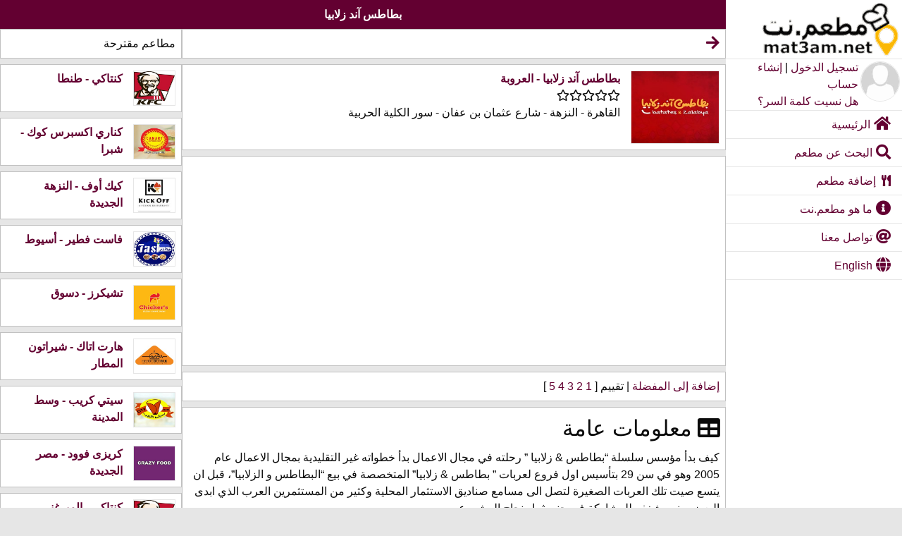

--- FILE ---
content_type: text/html; charset=utf-8
request_url: https://www.mat3am.net/restaurant/27470/%D8%A8%D8%B7%D8%A7%D8%B7%D8%B3-%D8%A2%D9%86%D8%AF-%D8%B2%D9%84%D8%A7%D8%A8%D9%8A%D8%A7-%D8%A7%D9%84%D8%B9%D8%B1%D9%88%D8%A8%D8%A9-
body_size: 5485
content:
<!DOCTYPE html><html lang="ar" dir="rtl"><head><META http-equiv="Content-Type" content="text/html; charset=utf-8"><title>بطاطس آند زلابيا - العروبة  - القاهرة - وجبات سريعة</title><meta name="description" content="العنوان: القاهرة - النزهة - شارع عثمان بن عفان - سور الكلية الحربية - التصنيف: وجبات سريعة"><meta name="keywords" content="بطاطس آند زلابيا العروبة ,بطاطس آند زلابيا - العروبة ,بطاطس آند زلابيا في العروبة ,وجبات سريعة"><meta name="twitter:title" content="بطاطس آند زلابيا - العروبة "><meta name="twitter:description" content="العنوان: القاهرة - النزهة - شارع عثمان بن عفان - سور الكلية الحربية - التصنيف: وجبات سريعة"><meta name="twitter:image:src" content="https://www.mat3am.net/digital/assets/2021/12/27/jpg/6d1a6550-d9ac-4fcb-941b-b8fdc22d1747.jpg"><meta property="og:title" content="بطاطس آند زلابيا - العروبة "><meta property="og:url" content="https://www.mat3am.net/restaurant/27470/بطاطس-آند-زلابيا-العروبة-"><meta property="og:image" content="https://www.mat3am.net/digital/assets/2021/12/27/jpg/6d1a6550-d9ac-4fcb-941b-b8fdc22d1747.jpg"><meta property="og:description" content="العنوان: القاهرة - النزهة - شارع عثمان بن عفان - سور الكلية الحربية - التصنيف: وجبات سريعة"><meta property="og:site_name" content="mat3am.net"><meta name="viewport" content="width=device-width,initial-scale=1"><meta name="color-scheme" content="light dark"><meta name="author" content="mat3am.net"><meta property="fb:page-id" content="410619272335835"><meta property="fb:admins" content="410619272335835"><meta property="fb:app_id" content="518873168280048"><meta name="robots" content="index, follow"><link rel="alternate" hreflang="ar" href="https://www.mat3am.net/restaurant/27470/%D8%A8%D8%B7%D8%A7%D8%B7%D8%B3-%D8%A2%D9%86%D8%AF-%D8%B2%D9%84%D8%A7%D8%A8%D9%8A%D8%A7-%D8%A7%D9%84%D8%B9%D8%B1%D9%88%D8%A8%D8%A9-"><link rel="alternate" hreflang="en" href="https://www.mat3am.net/restaurant/27470/%D8%A8%D8%B7%D8%A7%D8%B7%D8%B3-%D8%A2%D9%86%D8%AF-%D8%B2%D9%84%D8%A7%D8%A8%D9%8A%D8%A7-%D8%A7%D9%84%D8%B9%D8%B1%D9%88%D8%A8%D8%A9-?lang=en"><link rel="stylesheet" href="/_frontend/foundation/6.8.1/css/foundation-rtl.min.css"><link rel="stylesheet" href="/_frontend/fontawesome/5.13.0/css/all.min.css"><link rel="stylesheet" href="/portal/_frontend/css/core.css?v=69"><link rel="shortcut icon" href="/favicon.ico"><link rel="manifest" href="/manifest.json"><meta name="apple-mobile-web-app-title" content="مطعم.نت"><meta name="apple-mobile-web-app-capable" content="yes"><meta name="apple-mobile-web-app-status-bar-style" content="default"><link rel="apple-touch-icon" href="/portal/_frontend/images/logo-180-180.png"><link rel="apple-touch-icon" href="/portal/_frontend/images/logo-76-76.png" sizes="76x76"><link rel="apple-touch-icon" href="/portal/_frontend/images/logo-120-120.png" sizes="120x120"><link rel="apple-touch-icon" href="/portal/_frontend/images/logo-152-152.png" sizes="152x152"><link rel="apple-touch-startup-image" href="/portal/_frontend/images/logo-320-460.png"><meta name="theme-color" content="#ffffff"><meta name="mobile-web-app-capable" content="yes"><link rel="icon" href="/portal/_frontend/images/logo-192-192.png" sizes="192x192"><link rel="icon" href="/portal/_frontend/images/logo-128-128.png" sizes="128x128"></head><body><div id="loading"></div><div class="off-canvas-wrapper"><div class="off-canvas-wrapper-inner" data-off-canvas-wrapper=""><div class="off-canvas position-right reveal-for-medium bg-canvas" id="menu" data-off-canvas="" data-position="right" data-transition="overlap"><div class="grid-x"><div class="cell border1"><a href="/"><img class="border0" src="/portal/_frontend/images/logo.png" border="0" alt="مطعم.نت" title="مطعم.نت" width="222" height="83"></a></div><div class="cell border1"><div class="grid-x align-justify"><div class="cell small-3 medium-3 large-3 padding03"><img class="borderCircle" src="/portal/_frontend/images/empty-avatar.jpg" alt="تسجيل الدخول" title="تسجيل الدخول"></div><div class="cell small-9 medium-9 large-9"><a href="/signin">تسجيل الدخول</a><span> | </span><a href="/signup">إنشاء حساب</a><div><a href="/forgetpassword">هل نسيت كلمة السر؟</a></div></div></div></div><div class="cell"><ul class="vertical menu"><li><a href="/"><i class="fas fa-lg fa-home" aria-hidden="true"> </i>الرئيسية</a></li><li><a href="/restaurants/-1/-1/-1/-1?q="><i class="fas fa-lg fa-search"> </i>البحث عن مطعم</a></li><li><a href="/addrestaurant/-1"><i class="fas fa-utensils">  </i>إضافة مطعم</a></li><li><a href="/about"><i class="fas fa-lg fa-info-circle"> </i>ما هو مطعم.نت</a></li><li><a href="/contactus"><i class="fas fa-lg fa-at"> </i>تواصل معنا</a></li><li><a id="lang" href="/restaurant/27470/%D8%A8%D8%B7%D8%A7%D8%B7%D8%B3-%D8%A2%D9%86%D8%AF-%D8%B2%D9%84%D8%A7%D8%A8%D9%8A%D8%A7-%D8%A7%D9%84%D8%B9%D8%B1%D9%88%D8%A8%D8%A9-?lang=en" onclick="setLanguage();"><i class="fas fa-lg fa-globe"> </i>English</a></li></ul></div></div></div><div class="off-canvas-content" data-off-canvas-content=""><div data-sticky-container=""><div data-sticky="" data-options="anchor: page; marginTop: 0; stickyOn: small;"><div class="title-bar"><div class="title-bar-left"><button name="toggleMenu" title="القائمة" class="menu-icon hide-for-medium" type="button" data-toggle="menu"></button></div><div class="title-bar-center"><div class="title-bar-title">بطاطس آند زلابيا</div></div><div class="title-bar-right"><div class="text-left"></div></div></div></div></div><div class="grid-x"><div class="cell small-12 medium-9 large-9"><div class="callout small"><a id="back"><i class="fas fa-lg fa-arrow-right"></i></a></div><input type="hidden" id="branchid" value="27470"><div class="callout small"><div class="grid-x"><div class="cell small-3 medium-3 large-2 padding-right-3"><a href="/restaurant/27470/%D8%A8%D8%B7%D8%A7%D8%B7%D8%B3-%D8%A2%D9%86%D8%AF-%D8%B2%D9%84%D8%A7%D8%A8%D9%8A%D8%A7-%D8%A7%D9%84%D8%B9%D8%B1%D9%88%D8%A8%D8%A9-" alt="بطاطس آند زلابيا" title="بطاطس آند زلابيا"><img src="/digital/assets/2021/12/27/jpg/6d1a6550-d9ac-4fcb-941b-b8fdc22d1747.jpg" alt="بطاطس آند زلابيا" title="بطاطس آند زلابيا" width="200" height="166" loading="lazy"></a></div><div class="cell small-9 medium-9 large-10 "><div class="grid-x grid-padding-x"><div class="cell"><strong><a href="/restaurant/27470/%D8%A8%D8%B7%D8%A7%D8%B7%D8%B3-%D8%A2%D9%86%D8%AF-%D8%B2%D9%84%D8%A7%D8%A8%D9%8A%D8%A7-%D8%A7%D9%84%D8%B9%D8%B1%D9%88%D8%A8%D8%A9-" alt="بطاطس آند زلابيا" title="بطاطس آند زلابيا">بطاطس آند زلابيا - العروبة </a></strong><div><i class="far fa-star"></i><i class="far fa-star"></i><i class="far fa-star"></i><i class="far fa-star"></i><i class="far fa-star"></i></div><div>القاهرة - النزهة - شارع عثمان بن عفان - سور الكلية الحربية</div></div></div></div></div></div><div class="callout small text-center"><script async="" src="https://pagead2.googlesyndication.com/pagead/js/adsbygoogle.js?client=ca-pub-8663901430132570" crossorigin="anonymous"></script><ins class="adsbygoogle" style="display:block" data-ad-client="ca-pub-8663901430132570" data-ad-slot="2917039442" data-ad-format="auto" data-full-width-responsive="true"></ins><script>
            (adsbygoogle = window.adsbygoogle || []).push({});
          </script></div><div class="callout small"><div class="grid-x"><div class="cell"><a id="favourite_btn" name="favourite_btn" href="javascript:signinAlert();" title="إضافة إلى المفضلة">إضافة إلى المفضلة</a><span id="rate_span" name="rate_span"> |  تقييم 
              [<a href="javascript:;" onclick="javascript:doRate(1)"> 1 </a><a href="javascript:;" onclick="javascript:doRate(2)"> 2 </a><a href="javascript:;" onclick="javascript:doRate(3)"> 3 </a><a href="javascript:;" onclick="javascript:doRate(4)"> 4 </a><a href="javascript:;" onclick="javascript:doRate(5)"> 5 </a>]
            </span></div></div></div><div class="callout small"><h3><i class="fas fa-table" aria-hidden="true"> </i>معلومات عامة</h3><div class="grid-x"><div class="cell"><div>كيف بدأ مؤسس سلسلة “بطاطس &amp; زلابيا ” رحلته في مجال الاعمال 
بدأ خطواته غير التقليدية بمجال الاعمال عام 2005 وهو في سن 29 بتأسيس اول فروع لعربات ” بطاطس &amp; زلابيا” المتخصصة في بيع “البطاطس و الزلابيا”، قبل ان يتسع صيت تلك العربات الصغيرة لتصل الى مسامع صناديق الاستثمار المحلية وكثير من المستثمرين العرب الذي ابدى البعض منهم شغفه للمشاركة في جني ثمار نجاح المشروع.</div><div><strong>التصنيف: </strong>وجبات سريعة</div><div><strong>الدولة: </strong>مصر</div><div><strong>المدينة: </strong>القاهرة</div><div><strong>المنطقة: </strong>النزهة</div><div><strong>العنوان: </strong>شارع عثمان بن عفان - سور الكلية الحربية</div><div><strong>رقم الهاتف: </strong><div style="direction:ltr;display:inline-block;"><a href="tel:+20 15527" onclick="PNClick(27470);">+20 15527</a></div></div><a href="https://www.facebook.com/Batateszalabya "><i class="fab fa-2x fa-facebook" aria-hidden="true"></i></a> <div></div><iframe width="100%" height="250" frameborder="0" style="border: 0" src="https://www.google.com/maps/embed/v1/place?key=AIzaSyDKOrk70_ebi-B3r5i2nKniF8zsupaGjGs&amp;q=بطاطس آند زلابيا,النزهة+القاهرة+مصر"></iframe></div></div></div><div class="callout small"><h4><i class="fas fa-list-alt" aria-hidden="true"> </i>فروع بطاطس آند زلابيا في القاهرة</h4><div class="grid-x grid-padding-x"><div class="cell"><ol><li><a href="/restaurant/27464/%D8%A8%D8%B7%D8%A7%D8%B7%D8%B3-%D8%A2%D9%86%D8%AF-%D8%B2%D9%84%D8%A7%D8%A8%D9%8A%D8%A7-%D8%B3%D8%B1%D8%A7%D9%8A-%D8%A7%D9%84%D9%82%D8%A8%D8%A9">سراي القبة</a></li><li><a href="/restaurant/27465/%D8%A8%D8%B7%D8%A7%D8%B7%D8%B3-%D8%A2%D9%86%D8%AF-%D8%B2%D9%84%D8%A7%D8%A8%D9%8A%D8%A7-%D8%A7%D9%84%D8%B2%D9%85%D8%A7%D9%84%D9%83">الزمالك</a></li><li><a href="/restaurant/27466/%D8%A8%D8%B7%D8%A7%D8%B7%D8%B3-%D8%A2%D9%86%D8%AF-%D8%B2%D9%84%D8%A7%D8%A8%D9%8A%D8%A7-%D9%85%D9%88%D9%84-%D8%A7%D9%84%D8%A3%D9%85%D9%8A%D8%B1">مول الأمير</a></li><li><a href="/restaurant/27467/%D8%A8%D8%B7%D8%A7%D8%B7%D8%B3-%D8%A2%D9%86%D8%AF-%D8%B2%D9%84%D8%A7%D8%A8%D9%8A%D8%A7-%D9%86%D8%A7%D8%AF%D9%89-%D8%A7%D9%84%D8%A3%D9%87%D9%84%D9%89-%D8%A7%D9%84%D8%AC%D8%B2%D9%8A%D8%B1%D8%A9">نادى الأهلى الجزيرة</a></li><li><a href="/restaurant/27469/%D8%A8%D8%B7%D8%A7%D8%B7%D8%B3-%D8%A2%D9%86%D8%AF-%D8%B2%D9%84%D8%A7%D8%A8%D9%8A%D8%A7-%D8%B7%D8%B1%D9%8A%D9%82-%D8%B4%D9%8A%D8%B1%D8%A7%D8%AA%D9%88%D9%86-%D8%A7%D9%84%D9%85%D8%B7%D8%A7%D8%B1">طريق شيراتون المطار</a></li><li><a href="/restaurant/27470/%D8%A8%D8%B7%D8%A7%D8%B7%D8%B3-%D8%A2%D9%86%D8%AF-%D8%B2%D9%84%D8%A7%D8%A8%D9%8A%D8%A7-%D8%A7%D9%84%D8%B9%D8%B1%D9%88%D8%A8%D8%A9-">العروبة </a></li><li><a href="/restaurant/27471/%D8%A8%D8%B7%D8%A7%D8%B7%D8%B3-%D8%A2%D9%86%D8%AF-%D8%B2%D9%84%D8%A7%D8%A8%D9%8A%D8%A7-%D9%86%D8%A7%D8%AF%D9%89-%D8%A7%D9%84%D8%B4%D9%85%D8%B3">نادى الشمس</a></li><li><a href="/restaurant/27473/%D8%A8%D8%B7%D8%A7%D8%B7%D8%B3-%D8%A2%D9%86%D8%AF-%D8%B2%D9%84%D8%A7%D8%A8%D9%8A%D8%A7-%D9%85%D8%B3%D8%B7%D8%B1%D8%AF">مسطرد</a></li><li><a href="/restaurant/27474/%D8%A8%D8%B7%D8%A7%D8%B7%D8%B3-%D8%A2%D9%86%D8%AF-%D8%B2%D9%84%D8%A7%D8%A8%D9%8A%D8%A7-%D8%B9%D8%A8%D8%A7%D8%B3-%D8%A7%D9%84%D8%B9%D9%82%D8%A7%D8%AF">عباس العقاد</a></li><li><a href="/restaurant/27475/%D8%A8%D8%B7%D8%A7%D8%B7%D8%B3-%D8%A2%D9%86%D8%AF-%D8%B2%D9%84%D8%A7%D8%A8%D9%8A%D8%A7-%D8%AF%D8%A7%D8%B1-%D8%A7%D9%84%D8%AD%D8%B1%D8%A8-%D8%A7%D9%84%D8%A5%D9%84%D9%83%D8%AA%D8%B1%D9%88%D9%86%D9%8A%D8%A9">دار الحرب الإلكترونية</a></li><strong><a href="/restaurant/27470/branches/%D9%81%D8%B1%D9%88%D8%B9-%D8%A8%D8%B7%D8%A7%D8%B7%D8%B3-%D8%A2%D9%86%D8%AF-%D8%B2%D9%84%D8%A7%D8%A8%D9%8A%D8%A7-%D9%81%D9%8A-%D8%A7%D9%84%D9%82%D8%A7%D9%87%D8%B1%D8%A9">المزيد...</a></strong></ol></div></div></div><div class="callout small"><h4><i class="fas fa-comments" aria-hidden="true"> </i>التعليقات (0)</h4><div class="grid-x"><div class="cell"><div class="input-group"><input class="input-group-field" type="text" maxlength="500" spellcheck="true" placeholder="أضف تعليقاً..." name="comment" id="comment"><div class="input-group-button"><input type="button" class="button" value="تعليق" name="comment_btn" id="comment_btn"></div></div><div name="comments" id="comments"></div></div></div></div><div id="signinAlert" class="reveal" data-reveal=""><div class="grid-x"><div class="cell medium-10"><h4>يرجى تسجيل الدخول حتى تتمكن من الاستمرار</h4></div><div class="cell medium-2 text-left"><button class="button tiny" data-close="" aria-label="Close modal"><span aria-hidden="true"><i class="fas fa-lg fa-times"></i></span></button></div></div><div class="grid-x"><div class="cell medium-12"><a href="/signin" class="button">تسجيل الدخول</a> أو <a href="/forgetpassword">هل نسيت كلمة السر؟</a> أو <a href="/signup">سجل الأن</a></div></div></div></div><div class="cell small-12 medium-3 large-3"><div class="callout small">مطاعم مقترحة</div><div class="callout small"><div class="grid-x"><div class="cell small-3 medium-3 large-3 padding-right-3"><a href="/restaurant/37040/%D9%83%D9%86%D8%AA%D8%A7%D9%83%D9%8A-%D8%B7%D9%86%D8%B7%D8%A7" alt="كنتاكي" title="كنتاكي"><img src="/digital/assets/2013/2/14/jpg/8efd8c77-f35c-49a0-82a0-0509cb98b359.jpg" alt="كنتاكي" title="كنتاكي" width="200" height="166" loading="lazy"></a></div><div class="cell small-9 medium-9 large-9 "><div class="grid-x grid-padding-x"><div class="cell"><strong><a href="/restaurant/37040/%D9%83%D9%86%D8%AA%D8%A7%D9%83%D9%8A-%D8%B7%D9%86%D8%B7%D8%A7" alt="كنتاكي" title="كنتاكي">كنتاكي - طنطا</a></strong></div></div></div></div></div><div class="callout small"><div class="grid-x"><div class="cell small-3 medium-3 large-3 padding-right-3"><a href="/restaurant/34929/%D9%83%D9%86%D8%A7%D8%B1%D9%8A-%D8%A7%D9%83%D8%B3%D8%A8%D8%B1%D8%B3-%D9%83%D9%88%D9%83-%D8%B4%D8%A8%D8%B1%D8%A7" alt="كناري اكسبرس كوك" title="كناري اكسبرس كوك"><img src="/digital/assets/2022/12/25/jpg/4822b322-7ea1-4e76-9ae3-43e75dcc5d27.jpg" alt="كناري اكسبرس كوك" title="كناري اكسبرس كوك" width="200" height="166" loading="lazy"></a></div><div class="cell small-9 medium-9 large-9 "><div class="grid-x grid-padding-x"><div class="cell"><strong><a href="/restaurant/34929/%D9%83%D9%86%D8%A7%D8%B1%D9%8A-%D8%A7%D9%83%D8%B3%D8%A8%D8%B1%D8%B3-%D9%83%D9%88%D9%83-%D8%B4%D8%A8%D8%B1%D8%A7" alt="كناري اكسبرس كوك" title="كناري اكسبرس كوك">كناري اكسبرس كوك - شبرا</a></strong></div></div></div></div></div><div class="callout small"><div class="grid-x"><div class="cell small-3 medium-3 large-3 padding-right-3"><a href="/restaurant/24754/%D9%83%D9%8A%D9%83-%D8%A3%D9%88%D9%81-%D8%A7%D9%84%D9%86%D8%B2%D9%87%D8%A9-%D8%A7%D9%84%D8%AC%D8%AF%D9%8A%D8%AF%D8%A9" alt="كيك أوف" title="كيك أوف"><img src="/digital/assets/2021/8/5/jpg/d73ae44e-6cb8-44f7-b9df-3f30ac2c4ca1.jpg" alt="كيك أوف" title="كيك أوف" width="200" height="166" loading="lazy"></a></div><div class="cell small-9 medium-9 large-9 "><div class="grid-x grid-padding-x"><div class="cell"><strong><a href="/restaurant/24754/%D9%83%D9%8A%D9%83-%D8%A3%D9%88%D9%81-%D8%A7%D9%84%D9%86%D8%B2%D9%87%D8%A9-%D8%A7%D9%84%D8%AC%D8%AF%D9%8A%D8%AF%D8%A9" alt="كيك أوف" title="كيك أوف">كيك أوف - النزهة الجديدة</a></strong></div></div></div></div></div><div class="callout small"><div class="grid-x"><div class="cell small-3 medium-3 large-3 padding-right-3"><a href="/restaurant/27101/%D9%81%D8%A7%D8%B3%D8%AA-%D9%81%D8%B7%D9%8A%D8%B1-%D8%A3%D8%B3%D9%8A%D9%88%D8%B7" alt="فاست فطير" title="فاست فطير"><img src="/digital/assets/2021/12/9/jpg/1c7febc6-a458-4252-80ca-780bce3de9a0.jpg" alt="فاست فطير" title="فاست فطير" width="200" height="166" loading="lazy"></a></div><div class="cell small-9 medium-9 large-9 "><div class="grid-x grid-padding-x"><div class="cell"><strong><a href="/restaurant/27101/%D9%81%D8%A7%D8%B3%D8%AA-%D9%81%D8%B7%D9%8A%D8%B1-%D8%A3%D8%B3%D9%8A%D9%88%D8%B7" alt="فاست فطير" title="فاست فطير">فاست فطير - أسيوط</a></strong></div></div></div></div></div><div class="callout small"><div class="grid-x"><div class="cell small-3 medium-3 large-3 padding-right-3"><a href="/restaurant/27970/%D8%AA%D8%B4%D9%8A%D9%83%D8%B1%D8%B2--%D8%AF%D8%B3%D9%88%D9%82-" alt="تشيكرز " title="تشيكرز "><img src="/digital/assets/2022/1/22/png/46eda961-c664-4bcd-b765-ed8263eae317.png" alt="تشيكرز " title="تشيكرز " width="200" height="166" loading="lazy"></a></div><div class="cell small-9 medium-9 large-9 "><div class="grid-x grid-padding-x"><div class="cell"><strong><a href="/restaurant/27970/%D8%AA%D8%B4%D9%8A%D9%83%D8%B1%D8%B2--%D8%AF%D8%B3%D9%88%D9%82-" alt="تشيكرز " title="تشيكرز ">تشيكرز  - دسوق </a></strong></div></div></div></div></div><div class="callout small"><div class="grid-x"><div class="cell small-3 medium-3 large-3 padding-right-3"><a href="/restaurant/29437/%D9%87%D8%A7%D8%B1%D8%AA-%D8%A7%D8%AA%D8%A7%D9%83--%D8%B4%D9%8A%D8%B1%D8%A7%D8%AA%D9%88%D9%86-%D8%A7%D9%84%D9%85%D8%B7%D8%A7%D8%B1" alt="هارت اتاك " title="هارت اتاك "><img src="/digital/assets/2022/4/19/jpg/0ca0246b-9f57-4fd2-9315-5e49625da196.jpg" alt="هارت اتاك " title="هارت اتاك " width="200" height="166" loading="lazy"></a></div><div class="cell small-9 medium-9 large-9 "><div class="grid-x grid-padding-x"><div class="cell"><strong><a href="/restaurant/29437/%D9%87%D8%A7%D8%B1%D8%AA-%D8%A7%D8%AA%D8%A7%D9%83--%D8%B4%D9%8A%D8%B1%D8%A7%D8%AA%D9%88%D9%86-%D8%A7%D9%84%D9%85%D8%B7%D8%A7%D8%B1" alt="هارت اتاك " title="هارت اتاك ">هارت اتاك  - شيراتون المطار</a></strong></div></div></div></div></div><div class="callout small"><div class="grid-x"><div class="cell small-3 medium-3 large-3 padding-right-3"><a href="/restaurant/24947/%D8%B3%D9%8A%D8%AA%D9%8A-%D9%83%D8%B1%D9%8A%D8%A8-%D9%88%D8%B3%D8%B7-%D8%A7%D9%84%D9%85%D8%AF%D9%8A%D9%86%D8%A9" alt="سيتي كريب" title="سيتي كريب"><img src="/digital/assets/2021/8/7/jpg/687e1640-0531-4e5f-abad-3ac68efbfc88.jpg" alt="سيتي كريب" title="سيتي كريب" width="200" height="166" loading="lazy"></a></div><div class="cell small-9 medium-9 large-9 "><div class="grid-x grid-padding-x"><div class="cell"><strong><a href="/restaurant/24947/%D8%B3%D9%8A%D8%AA%D9%8A-%D9%83%D8%B1%D9%8A%D8%A8-%D9%88%D8%B3%D8%B7-%D8%A7%D9%84%D9%85%D8%AF%D9%8A%D9%86%D8%A9" alt="سيتي كريب" title="سيتي كريب">سيتي كريب - وسط المدينة</a></strong></div></div></div></div></div><div class="callout small"><div class="grid-x"><div class="cell small-3 medium-3 large-3 padding-right-3"><a href="/restaurant/26021/%D9%83%D8%B1%D9%8A%D8%B2%D9%89-%D9%81%D9%88%D9%88%D8%AF-%D9%85%D8%B5%D8%B1-%D8%A7%D9%84%D8%AC%D8%AF%D9%8A%D8%AF%D8%A9" alt="كريزى فوود" title="كريزى فوود"><img src="/digital/assets/2021/10/12/jpg/263d8d2b-a73d-4cfc-8a71-268c5c296641.jpg" alt="كريزى فوود" title="كريزى فوود" width="200" height="166" loading="lazy"></a></div><div class="cell small-9 medium-9 large-9 "><div class="grid-x grid-padding-x"><div class="cell"><strong><a href="/restaurant/26021/%D9%83%D8%B1%D9%8A%D8%B2%D9%89-%D9%81%D9%88%D9%88%D8%AF-%D9%85%D8%B5%D8%B1-%D8%A7%D9%84%D8%AC%D8%AF%D9%8A%D8%AF%D8%A9" alt="كريزى فوود" title="كريزى فوود">كريزى فوود - مصر الجديدة</a></strong></div></div></div></div></div><div class="callout small"><div class="grid-x"><div class="cell small-3 medium-3 large-3 padding-right-3"><a href="/restaurant/36920/%D9%83%D9%86%D8%AA%D8%A7%D9%83%D9%8A-%D8%A7%D9%84%D9%85%D9%8A%D8%B1%D8%BA%D9%86%D9%89-" alt="كنتاكي" title="كنتاكي"><img src="/digital/assets/2013/2/14/jpg/8efd8c77-f35c-49a0-82a0-0509cb98b359.jpg" alt="كنتاكي" title="كنتاكي" width="200" height="166" loading="lazy"></a></div><div class="cell small-9 medium-9 large-9 "><div class="grid-x grid-padding-x"><div class="cell"><strong><a href="/restaurant/36920/%D9%83%D9%86%D8%AA%D8%A7%D9%83%D9%8A-%D8%A7%D9%84%D9%85%D9%8A%D8%B1%D8%BA%D9%86%D9%89-" alt="كنتاكي" title="كنتاكي">كنتاكي - الميرغنى </a></strong></div></div></div></div></div><div class="callout small"><div class="grid-x"><div class="cell small-3 medium-3 large-3 padding-right-3"><a href="/restaurant/30295/%D8%AA%D8%B4%D9%8A%D9%83%D9%86-%D8%A7%D9%8A%D9%84%D8%A7%D9%86%D8%AF--%D8%A7%D8%A8%D9%88-%D9%83%D8%A8%D9%8A%D8%B1" alt="تشيكن ايلاند " title="تشيكن ايلاند "><img src="/digital/assets/2022/5/29/jpg/b606da1c-c872-4be3-af1d-cc5ccfde26d5.jpg" alt="تشيكن ايلاند " title="تشيكن ايلاند " width="200" height="166" loading="lazy"></a></div><div class="cell small-9 medium-9 large-9 "><div class="grid-x grid-padding-x"><div class="cell"><strong><a href="/restaurant/30295/%D8%AA%D8%B4%D9%8A%D9%83%D9%86-%D8%A7%D9%8A%D9%84%D8%A7%D9%86%D8%AF--%D8%A7%D8%A8%D9%88-%D9%83%D8%A8%D9%8A%D8%B1" alt="تشيكن ايلاند " title="تشيكن ايلاند ">تشيكن ايلاند  - ابو كبير</a></strong></div></div></div></div></div><div class="callout small"><div class="grid-x"><div class="cell small-3 medium-3 large-3 padding-right-3"><a href="/restaurant/29442/%D9%87%D8%A7%D8%B1%D8%AA-%D8%A7%D8%AA%D8%A7%D9%83--%D8%A7%D9%84%D8%B9%D8%A8%D8%A7%D8%B3%D9%8A%D8%A9" alt="هارت اتاك " title="هارت اتاك "><img src="/digital/assets/2022/4/19/jpg/0ca0246b-9f57-4fd2-9315-5e49625da196.jpg" alt="هارت اتاك " title="هارت اتاك " width="200" height="166" loading="lazy"></a></div><div class="cell small-9 medium-9 large-9 "><div class="grid-x grid-padding-x"><div class="cell"><strong><a href="/restaurant/29442/%D9%87%D8%A7%D8%B1%D8%AA-%D8%A7%D8%AA%D8%A7%D9%83--%D8%A7%D9%84%D8%B9%D8%A8%D8%A7%D8%B3%D9%8A%D8%A9" alt="هارت اتاك " title="هارت اتاك ">هارت اتاك  - العباسية</a></strong></div></div></div></div></div><div class="callout small"><div class="grid-x"><div class="cell small-3 medium-3 large-3 padding-right-3"><a href="/restaurant/28849/%D8%B5%D8%A8-%D9%88%D8%A7%D9%8A-%D9%85%D8%AF%D9%8A%D9%86%D8%A9-%D9%86%D8%B5%D8%B1" alt="صب واي" title="صب واي"><img src="/digital/assets/2013/2/15/jpg/b0a145ac-920c-4a24-a57d-6f2a8cf90ca4.jpg" alt="صب واي" title="صب واي" width="200" height="166" loading="lazy"></a></div><div class="cell small-9 medium-9 large-9 "><div class="grid-x grid-padding-x"><div class="cell"><strong><a href="/restaurant/28849/%D8%B5%D8%A8-%D9%88%D8%A7%D9%8A-%D9%85%D8%AF%D9%8A%D9%86%D8%A9-%D9%86%D8%B5%D8%B1" alt="صب واي" title="صب واي">صب واي - مدينة نصر</a></strong></div></div></div></div></div><div class="callout small"><div class="grid-x"><div class="cell small-3 medium-3 large-3 padding-right-3"><a href="/restaurant/24958/%D8%B3%D9%8A%D8%AA%D9%8A-%D9%83%D8%B1%D9%8A%D8%A8-%D8%A7%D9%84%D8%B2%D9%85%D8%A7%D9%84%D9%83" alt="سيتي كريب" title="سيتي كريب"><img src="/digital/assets/2021/8/7/jpg/687e1640-0531-4e5f-abad-3ac68efbfc88.jpg" alt="سيتي كريب" title="سيتي كريب" width="200" height="166" loading="lazy"></a></div><div class="cell small-9 medium-9 large-9 "><div class="grid-x grid-padding-x"><div class="cell"><strong><a href="/restaurant/24958/%D8%B3%D9%8A%D8%AA%D9%8A-%D9%83%D8%B1%D9%8A%D8%A8-%D8%A7%D9%84%D8%B2%D9%85%D8%A7%D9%84%D9%83" alt="سيتي كريب" title="سيتي كريب">سيتي كريب - الزمالك</a></strong></div></div></div></div></div><div class="callout small"><div class="grid-x"><div class="cell small-3 medium-3 large-3 padding-right-3"><a href="/restaurant/27192/%D9%81%D9%88%D9%88%D8%AF-%D9%88-%D8%B7%D8%B9%D9%85%D9%8A%D8%A9--%D9%85%D8%AF%D9%8A%D9%86%D8%A9-%D9%86%D8%B5%D8%B1" alt="فوود و طعمية " title="فوود و طعمية "><img src="/digital/assets/2021/12/14/jpg/3c82f4da-ecd5-4ff5-8d08-e8c800f3a8c5.jpg" alt="فوود و طعمية " title="فوود و طعمية " width="200" height="166" loading="lazy"></a></div><div class="cell small-9 medium-9 large-9 "><div class="grid-x grid-padding-x"><div class="cell"><strong><a href="/restaurant/27192/%D9%81%D9%88%D9%88%D8%AF-%D9%88-%D8%B7%D8%B9%D9%85%D9%8A%D8%A9--%D9%85%D8%AF%D9%8A%D9%86%D8%A9-%D9%86%D8%B5%D8%B1" alt="فوود و طعمية " title="فوود و طعمية ">فوود و طعمية  - مدينة نصر</a></strong></div></div></div></div></div><div class="callout small"><div class="grid-x"><div class="cell small-3 medium-3 large-3 padding-right-3"><a href="/restaurant/33998/%D9%83%D9%88%D9%83-%D8%AF%D9%88%D8%B1-%D8%B3%D9%86%D8%AA%D8%B1-%D8%A7%D9%84%D8%B9%D9%85%D8%A7%D8%B1" alt="كوك دور" title="كوك دور"><img src="/digital/assets/2013/2/9/jpg/31c9be8e-08f1-4362-9acd-57680064d8e5.jpg" alt="كوك دور" title="كوك دور" width="200" height="166" loading="lazy"></a></div><div class="cell small-9 medium-9 large-9 "><div class="grid-x grid-padding-x"><div class="cell"><strong><a href="/restaurant/33998/%D9%83%D9%88%D9%83-%D8%AF%D9%88%D8%B1-%D8%B3%D9%86%D8%AA%D8%B1-%D8%A7%D9%84%D8%B9%D9%85%D8%A7%D8%B1" alt="كوك دور" title="كوك دور">كوك دور - سنتر العمار</a></strong></div></div></div></div></div></div></div></div></div></div><script src="/_frontend/jquery/jquery-3.7.1.min.js"></script><script src="/_frontend/foundation/6.8.1/js/foundation.min.js"></script><script>
      $(document).foundation();
    </script><script src="/_frontend/sweetalert/2.1.2/sweetalert.min.js"></script><script type="text/javascript" src="/portal/_frontend/js/core.js?v=69"></script><script type="text/javascript" src="/portal/_frontend/js/restaurant.js?v=69"></script><script async="" src="https://www.googletagmanager.com/gtag/js?id=UA-12014063-1"></script><script>
        window.dataLayer = window.dataLayer || [];
        function gtag(){dataLayer.push(arguments);}
        gtag('js', new Date());
        gtag('config', 'UA-12014063-1');
      </script><script defer src="https://static.cloudflareinsights.com/beacon.min.js/vcd15cbe7772f49c399c6a5babf22c1241717689176015" integrity="sha512-ZpsOmlRQV6y907TI0dKBHq9Md29nnaEIPlkf84rnaERnq6zvWvPUqr2ft8M1aS28oN72PdrCzSjY4U6VaAw1EQ==" data-cf-beacon='{"version":"2024.11.0","token":"18d669b3caa545c8863c1dff99d3b96e","r":1,"server_timing":{"name":{"cfCacheStatus":true,"cfEdge":true,"cfExtPri":true,"cfL4":true,"cfOrigin":true,"cfSpeedBrain":true},"location_startswith":null}}' crossorigin="anonymous"></script>
</body></html>

--- FILE ---
content_type: text/html; charset=utf-8
request_url: https://www.google.com/recaptcha/api2/aframe
body_size: 266
content:
<!DOCTYPE HTML><html><head><meta http-equiv="content-type" content="text/html; charset=UTF-8"></head><body><script nonce="_BVn1ll5KEuG27vIGifORA">/** Anti-fraud and anti-abuse applications only. See google.com/recaptcha */ try{var clients={'sodar':'https://pagead2.googlesyndication.com/pagead/sodar?'};window.addEventListener("message",function(a){try{if(a.source===window.parent){var b=JSON.parse(a.data);var c=clients[b['id']];if(c){var d=document.createElement('img');d.src=c+b['params']+'&rc='+(localStorage.getItem("rc::a")?sessionStorage.getItem("rc::b"):"");window.document.body.appendChild(d);sessionStorage.setItem("rc::e",parseInt(sessionStorage.getItem("rc::e")||0)+1);localStorage.setItem("rc::h",'1767647317626');}}}catch(b){}});window.parent.postMessage("_grecaptcha_ready", "*");}catch(b){}</script></body></html>

--- FILE ---
content_type: application/javascript
request_url: https://www.mat3am.net/portal/_frontend/js/restaurant.js?v=69
body_size: 1959
content:
const branchid = document.getElementById('branchid').value;
const like_btn = document.getElementById('like_btn');
const favourite_btn = document.getElementById('favourite_btn');
const rate_span = document.getElementById('rate_span');
const comments = document.getElementById('comments');
const comment = document.getElementById('comment');
if (comment) {
    comment.addEventListener('keypress', enterkeypress_comment);
}
const comment_btn = document.getElementById('comment_btn');
if (comment_btn) {
    comment_btn.addEventListener('click', doComment);
}
const previouscomments = document.getElementById('previouscomments');
if (previouscomments) {
    previouscomments.addEventListener('click', ViewPreviousComments);
}

function doLike() {
    var actionType = 0;
    if (like_btn.textContent.toLowerCase() === "أعجبني") {
        actionType = 1;
        like_btn.textContent = "إلغاء إعجابي";
    }
    else {
        actionType = 0;
        like_btn.textContent = "أعجبني";
    }
    let params = "itemID=" + branchid + '&actionType=' + actionType;
    httpwebRequest('POST', '/portal/_handlers/doLike.ashx', params, true, false,
        function (response) {
            var json = JSON.parse(response)

            switch (json.Success) {
                case 0:
                    if (actionType === 1) {
                        //showAlert("", "تم إضافة الإعجاب");
                        like_btn.textContent = "إلغاء إعجابي";
                    }
                    else {
                        //showAlert("", "تم إلغاء الإعجاب");
                        like_btn.textContent = "أعجبني";
                    }
                    break;
                case -1:
                    showAlert("", "يرجى تسجيل الدخول حتى تتمكن من الاستمرار", "warning");
                    break;
                default:
                    showAlert("خظأ", "حصل خطأ أثناء عملية الإعجاب، يرجى المحاولة لاحقا","error");
                    break;
            }
        }
    );
}
function doFavourite() {
    var actionType = 0;
    if (favourite_btn.textContent.toLowerCase() === "إضافة إلى المفضلة") {
        actionType = 1;
        favourite_btn.textContent = "حذف  من المفضلة";
    }
    else {
        actionType = 0;
        favourite_btn.textContent = "إضافة إلى المفضلة";
    }
    let params = "itemID=" + branchid + '&actionType=' + actionType + '&ServiceType=167';
    httpwebRequest('POST', '/portal/_handlers/doFavourite.ashx', params, true, false,
        function (response) {
            switch (response) {
                case "0":
                    if (actionType === 1) {
                        //showAlert("", "تم إضافة إلى المفضلة");
                        favourite_btn.textContent = "حذف  من المفضلة";
                    }
                    else {
                        //showAlert("", "تم حذف من المفضلة");
                        favourite_btn.textContent = "إضافة إلى المفضلة";
                    }
                    break;
                case "-1":
                    showAlert("", "يرجى تسجيل الدخول حتى تتمكن من الاستمرار", "warning");
                    break;
                default:
                    showAlert("خظأ", "حصل خطأ أثناء عملية الإضافة للمفضلة، يرجى المحاولة لاحقا", "error");
                    break;
            }
        }
    );
}
function doRate(_Rate) {
    rate_span.classList.add('hide');
    let params = "itemID=" + branchid + '&rate=' + _Rate;
    httpwebRequest('POST', '/portal/_handlers/doRate.ashx', params, true, false,
        function (response) {
            switch (response) {
                case "0":
                    showAlert("", "شكرا لمشاركتم");
                    break;
                case "-1":
                    rate_span.classList.remove('hide');
                    showAlert("", "يرجى تسجيل الدخول حتى تتمكن من الاستمرار", "warning");
                    break;
                default:
                    rate_span.classList.remove('hide');
                    showAlert("خظأ", "حصل خطأ أثناء عملية إضافة التقييم، يرجى المحاولة لاحقا", "error");
                    break;
            }
        }
    );
}
function enterkeypress_comment() {
    if (event.key === "Enter") {
        doComment();
    }
}
function validate_comment() {
    if (comment.value === '') {
        showAlert("", "يرجى كتابة التعليق");
        return false;
    }
    return true;
}
function doComment() {
    const isValid = validate_comment();
    if (isValid) {
        const params = "itemID=" + branchid + "&commentText=" + comment.value;
        httpwebRequest('POST', '/portal/_handlers/doComment.ashx', params, true, false,
            function (response) {
                var json = JSON.parse(response);
                switch (json.Success) {
                    case 0:
                        var commentString = "";
                        var profileimage = "/_frontend/images/empty-avatar.jpg"
                        if (json.profileimage !== "") {
                            profileimage = "/photo" + json.profileimage;
                        }

                        commentString = commentString + "<ion-item detail='false' title='" + json.displayName + "' href='/profile/" + json.userName + "'>";
                        commentString = commentString + "<ion-avatar slot='start'>";
                        commentString = commentString + "<ion-img title='name' alt='name' src='" + profileimage + "'></ion-img>";
                        commentString = commentString + "</ion-avatar>";
                        commentString = commentString + "<ion-label class='ion-text-wrap'>";
                        commentString = commentString + "<a>" + json.displayName + "</a>";
                        commentString = commentString + "<h3>";
                        commentString = commentString + getToday();
                        commentString = commentString + "</h3>";
                        commentString = commentString + "<p>" + comment.value + "</p>";
                        commentString = commentString + "</ion-label>";
                        commentString = commentString + "</ion-item>";
                        comments.insertAdjacentHTML("afterbegin", commentString);
                        comment.value = "";
                        showAlert("", "شكرا لمشاركتم");
                        break;
                    case 2:
                        showAlert("", "لقد تجاوزت الحد الأقصى المسموح به لهذا اليوم. الرجاء المحاولة مرة أخرى لاحقًا");
                        break;
                    case 3:
                        signinAlert();
                        break;
                    default:
                        showAlert("خطأ", "حدث خطأ عند محاولة كتابة تعليق، يرجى المحاوله مرة أخرى");
                        break;
                }
            }
        );
    }
}
function ViewPreviousComments() {
    var commentPageSize = parseInt(document.getElementById('commentPageSize').value);
    var commentPageNo = parseInt(document.getElementById('commentPageNo').value);
    var totalCountOfComment = parseInt(document.getElementById('totalCountOfComment').value);
    commentPageNo = commentPageNo + 1;
    document.getElementById('commentPageNo').value = commentPageNo;
    if (Math.ceil(parseFloat(totalCountOfComment) / parseFloat(commentPageSize)) >= commentPageNo) {
        let params = 'itemID=' + branchid + '&pageNo=' + commentPageNo + '&pageSize=' + commentPageSize;
        httpwebRequest('POST', '/portal/_handlers/viewPreviousComments.ashx', params, true, false,
            function (response) {
                 comments.innerHTML += response;
                comments.insertAdjacentHTML("beforeend", response);
                if (Math.ceil(parseFloat(totalCountOfComment) / parseFloat(commentPageSize)) === commentPageNo) {
                    document.getElementById('PreviousCommentLink').classList.add('hide');
               }
            }
        );
    }

}
function ViewPhoto(id, type) {
    let params = 'branchid=' + branchid + '&type=' + type + '&id=' + id;
    httpwebRequest('POST', '/portal/_handlers/viewimages.ashx', params, true, false,
        function (response) {
            const images_modal = document.createElement('ion-modal');
            images_modal.setAttribute("id", "images_modal");
            images_modal.innerHTML = response;
            document.body.appendChild(images_modal);
            images_modal.present();
        }
    );
}
function images_close() {
    document.getElementById('images_modal').remove();
}
function getToday() {
    var today = new Date();
    const dd = String(today.getDate()).padStart(2, '0');
    const mm = String(today.getMonth() + 1).padStart(2, '0'); //January is 0!
    const yyyy = today.getFullYear();

    today = dd + '/' + mm + '/' + yyyy;
    return today;
}